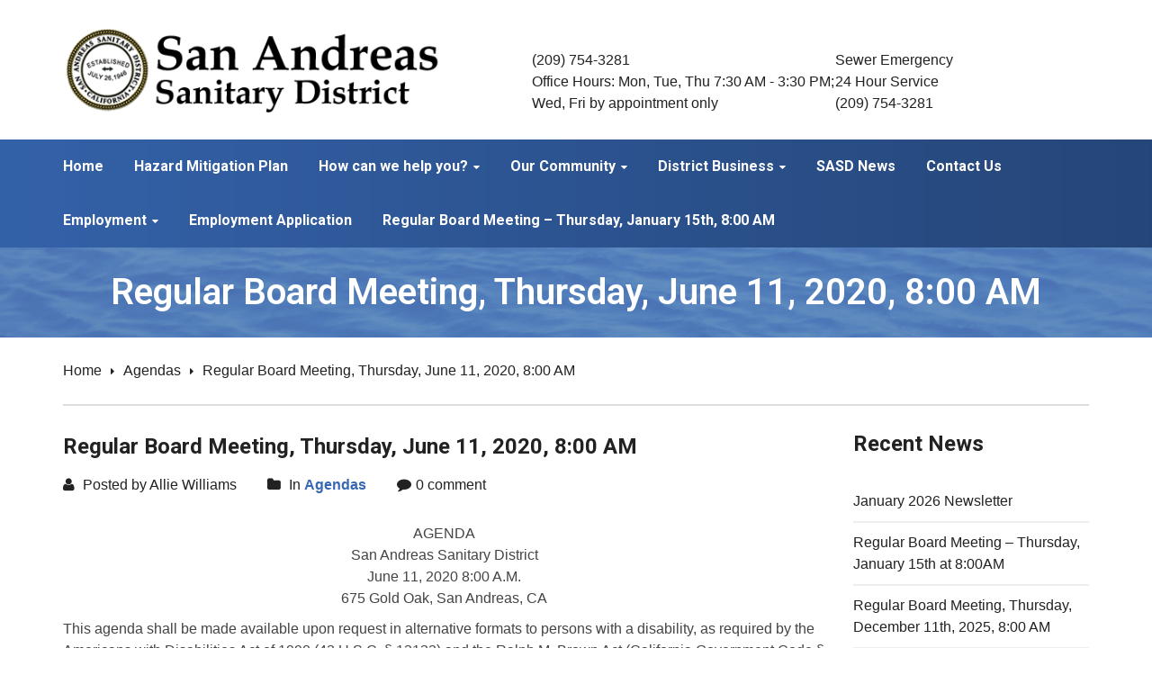

--- FILE ---
content_type: text/html; charset=UTF-8
request_url: http://sasanitary.org/sasd-agendas/regular-board-meeting-june-11-2020-800-am/
body_size: 70322
content:
<!DOCTYPE html>

<html lang="en-US">

<head>

	
	<meta charset="UTF-8">

	<meta name="viewport" content="width=device-width, initial-scale=1">

	<link rel="profile" href="http://gmpg.org/xfn/11">

	<link rel="pingback" href="http://sasanitary.org/xmlrpc.php">

	
	<title>Regular Board Meeting, Thursday, June 11, 2020, 8:00 AM &#8211; San Andreas Sanitary District</title>
<meta name='robots' content='max-image-preview:large' />
<link rel='dns-prefetch' href='//fonts.googleapis.com' />
<link rel="alternate" type="application/rss+xml" title="San Andreas Sanitary District &raquo; Feed" href="http://sasanitary.org/feed/" />
<link rel="alternate" type="application/rss+xml" title="San Andreas Sanitary District &raquo; Comments Feed" href="http://sasanitary.org/comments/feed/" />
<script type="text/javascript">
/* <![CDATA[ */
window._wpemojiSettings = {"baseUrl":"https:\/\/s.w.org\/images\/core\/emoji\/15.0.3\/72x72\/","ext":".png","svgUrl":"https:\/\/s.w.org\/images\/core\/emoji\/15.0.3\/svg\/","svgExt":".svg","source":{"concatemoji":"http:\/\/sasanitary.org\/wp-includes\/js\/wp-emoji-release.min.js?ver=1b6d58cb055d1a8a6e2006491bd7c10b"}};
/*! This file is auto-generated */
!function(i,n){var o,s,e;function c(e){try{var t={supportTests:e,timestamp:(new Date).valueOf()};sessionStorage.setItem(o,JSON.stringify(t))}catch(e){}}function p(e,t,n){e.clearRect(0,0,e.canvas.width,e.canvas.height),e.fillText(t,0,0);var t=new Uint32Array(e.getImageData(0,0,e.canvas.width,e.canvas.height).data),r=(e.clearRect(0,0,e.canvas.width,e.canvas.height),e.fillText(n,0,0),new Uint32Array(e.getImageData(0,0,e.canvas.width,e.canvas.height).data));return t.every(function(e,t){return e===r[t]})}function u(e,t,n){switch(t){case"flag":return n(e,"\ud83c\udff3\ufe0f\u200d\u26a7\ufe0f","\ud83c\udff3\ufe0f\u200b\u26a7\ufe0f")?!1:!n(e,"\ud83c\uddfa\ud83c\uddf3","\ud83c\uddfa\u200b\ud83c\uddf3")&&!n(e,"\ud83c\udff4\udb40\udc67\udb40\udc62\udb40\udc65\udb40\udc6e\udb40\udc67\udb40\udc7f","\ud83c\udff4\u200b\udb40\udc67\u200b\udb40\udc62\u200b\udb40\udc65\u200b\udb40\udc6e\u200b\udb40\udc67\u200b\udb40\udc7f");case"emoji":return!n(e,"\ud83d\udc26\u200d\u2b1b","\ud83d\udc26\u200b\u2b1b")}return!1}function f(e,t,n){var r="undefined"!=typeof WorkerGlobalScope&&self instanceof WorkerGlobalScope?new OffscreenCanvas(300,150):i.createElement("canvas"),a=r.getContext("2d",{willReadFrequently:!0}),o=(a.textBaseline="top",a.font="600 32px Arial",{});return e.forEach(function(e){o[e]=t(a,e,n)}),o}function t(e){var t=i.createElement("script");t.src=e,t.defer=!0,i.head.appendChild(t)}"undefined"!=typeof Promise&&(o="wpEmojiSettingsSupports",s=["flag","emoji"],n.supports={everything:!0,everythingExceptFlag:!0},e=new Promise(function(e){i.addEventListener("DOMContentLoaded",e,{once:!0})}),new Promise(function(t){var n=function(){try{var e=JSON.parse(sessionStorage.getItem(o));if("object"==typeof e&&"number"==typeof e.timestamp&&(new Date).valueOf()<e.timestamp+604800&&"object"==typeof e.supportTests)return e.supportTests}catch(e){}return null}();if(!n){if("undefined"!=typeof Worker&&"undefined"!=typeof OffscreenCanvas&&"undefined"!=typeof URL&&URL.createObjectURL&&"undefined"!=typeof Blob)try{var e="postMessage("+f.toString()+"("+[JSON.stringify(s),u.toString(),p.toString()].join(",")+"));",r=new Blob([e],{type:"text/javascript"}),a=new Worker(URL.createObjectURL(r),{name:"wpTestEmojiSupports"});return void(a.onmessage=function(e){c(n=e.data),a.terminate(),t(n)})}catch(e){}c(n=f(s,u,p))}t(n)}).then(function(e){for(var t in e)n.supports[t]=e[t],n.supports.everything=n.supports.everything&&n.supports[t],"flag"!==t&&(n.supports.everythingExceptFlag=n.supports.everythingExceptFlag&&n.supports[t]);n.supports.everythingExceptFlag=n.supports.everythingExceptFlag&&!n.supports.flag,n.DOMReady=!1,n.readyCallback=function(){n.DOMReady=!0}}).then(function(){return e}).then(function(){var e;n.supports.everything||(n.readyCallback(),(e=n.source||{}).concatemoji?t(e.concatemoji):e.wpemoji&&e.twemoji&&(t(e.twemoji),t(e.wpemoji)))}))}((window,document),window._wpemojiSettings);
/* ]]> */
</script>
<style id='wp-emoji-styles-inline-css' type='text/css'>

	img.wp-smiley, img.emoji {
		display: inline !important;
		border: none !important;
		box-shadow: none !important;
		height: 1em !important;
		width: 1em !important;
		margin: 0 0.07em !important;
		vertical-align: -0.1em !important;
		background: none !important;
		padding: 0 !important;
	}
</style>
<link rel='stylesheet' id='wp-block-library-css' href='http://sasanitary.org/wp-includes/css/dist/block-library/style.min.css?ver=1b6d58cb055d1a8a6e2006491bd7c10b' type='text/css' media='all' />
<style id='classic-theme-styles-inline-css' type='text/css'>
/*! This file is auto-generated */
.wp-block-button__link{color:#fff;background-color:#32373c;border-radius:9999px;box-shadow:none;text-decoration:none;padding:calc(.667em + 2px) calc(1.333em + 2px);font-size:1.125em}.wp-block-file__button{background:#32373c;color:#fff;text-decoration:none}
</style>
<style id='global-styles-inline-css' type='text/css'>
:root{--wp--preset--aspect-ratio--square: 1;--wp--preset--aspect-ratio--4-3: 4/3;--wp--preset--aspect-ratio--3-4: 3/4;--wp--preset--aspect-ratio--3-2: 3/2;--wp--preset--aspect-ratio--2-3: 2/3;--wp--preset--aspect-ratio--16-9: 16/9;--wp--preset--aspect-ratio--9-16: 9/16;--wp--preset--color--black: #000000;--wp--preset--color--cyan-bluish-gray: #abb8c3;--wp--preset--color--white: #ffffff;--wp--preset--color--pale-pink: #f78da7;--wp--preset--color--vivid-red: #cf2e2e;--wp--preset--color--luminous-vivid-orange: #ff6900;--wp--preset--color--luminous-vivid-amber: #fcb900;--wp--preset--color--light-green-cyan: #7bdcb5;--wp--preset--color--vivid-green-cyan: #00d084;--wp--preset--color--pale-cyan-blue: #8ed1fc;--wp--preset--color--vivid-cyan-blue: #0693e3;--wp--preset--color--vivid-purple: #9b51e0;--wp--preset--gradient--vivid-cyan-blue-to-vivid-purple: linear-gradient(135deg,rgba(6,147,227,1) 0%,rgb(155,81,224) 100%);--wp--preset--gradient--light-green-cyan-to-vivid-green-cyan: linear-gradient(135deg,rgb(122,220,180) 0%,rgb(0,208,130) 100%);--wp--preset--gradient--luminous-vivid-amber-to-luminous-vivid-orange: linear-gradient(135deg,rgba(252,185,0,1) 0%,rgba(255,105,0,1) 100%);--wp--preset--gradient--luminous-vivid-orange-to-vivid-red: linear-gradient(135deg,rgba(255,105,0,1) 0%,rgb(207,46,46) 100%);--wp--preset--gradient--very-light-gray-to-cyan-bluish-gray: linear-gradient(135deg,rgb(238,238,238) 0%,rgb(169,184,195) 100%);--wp--preset--gradient--cool-to-warm-spectrum: linear-gradient(135deg,rgb(74,234,220) 0%,rgb(151,120,209) 20%,rgb(207,42,186) 40%,rgb(238,44,130) 60%,rgb(251,105,98) 80%,rgb(254,248,76) 100%);--wp--preset--gradient--blush-light-purple: linear-gradient(135deg,rgb(255,206,236) 0%,rgb(152,150,240) 100%);--wp--preset--gradient--blush-bordeaux: linear-gradient(135deg,rgb(254,205,165) 0%,rgb(254,45,45) 50%,rgb(107,0,62) 100%);--wp--preset--gradient--luminous-dusk: linear-gradient(135deg,rgb(255,203,112) 0%,rgb(199,81,192) 50%,rgb(65,88,208) 100%);--wp--preset--gradient--pale-ocean: linear-gradient(135deg,rgb(255,245,203) 0%,rgb(182,227,212) 50%,rgb(51,167,181) 100%);--wp--preset--gradient--electric-grass: linear-gradient(135deg,rgb(202,248,128) 0%,rgb(113,206,126) 100%);--wp--preset--gradient--midnight: linear-gradient(135deg,rgb(2,3,129) 0%,rgb(40,116,252) 100%);--wp--preset--font-size--small: 13px;--wp--preset--font-size--medium: 20px;--wp--preset--font-size--large: 36px;--wp--preset--font-size--x-large: 42px;--wp--preset--spacing--20: 0.44rem;--wp--preset--spacing--30: 0.67rem;--wp--preset--spacing--40: 1rem;--wp--preset--spacing--50: 1.5rem;--wp--preset--spacing--60: 2.25rem;--wp--preset--spacing--70: 3.38rem;--wp--preset--spacing--80: 5.06rem;--wp--preset--shadow--natural: 6px 6px 9px rgba(0, 0, 0, 0.2);--wp--preset--shadow--deep: 12px 12px 50px rgba(0, 0, 0, 0.4);--wp--preset--shadow--sharp: 6px 6px 0px rgba(0, 0, 0, 0.2);--wp--preset--shadow--outlined: 6px 6px 0px -3px rgba(255, 255, 255, 1), 6px 6px rgba(0, 0, 0, 1);--wp--preset--shadow--crisp: 6px 6px 0px rgba(0, 0, 0, 1);}:where(.is-layout-flex){gap: 0.5em;}:where(.is-layout-grid){gap: 0.5em;}body .is-layout-flex{display: flex;}.is-layout-flex{flex-wrap: wrap;align-items: center;}.is-layout-flex > :is(*, div){margin: 0;}body .is-layout-grid{display: grid;}.is-layout-grid > :is(*, div){margin: 0;}:where(.wp-block-columns.is-layout-flex){gap: 2em;}:where(.wp-block-columns.is-layout-grid){gap: 2em;}:where(.wp-block-post-template.is-layout-flex){gap: 1.25em;}:where(.wp-block-post-template.is-layout-grid){gap: 1.25em;}.has-black-color{color: var(--wp--preset--color--black) !important;}.has-cyan-bluish-gray-color{color: var(--wp--preset--color--cyan-bluish-gray) !important;}.has-white-color{color: var(--wp--preset--color--white) !important;}.has-pale-pink-color{color: var(--wp--preset--color--pale-pink) !important;}.has-vivid-red-color{color: var(--wp--preset--color--vivid-red) !important;}.has-luminous-vivid-orange-color{color: var(--wp--preset--color--luminous-vivid-orange) !important;}.has-luminous-vivid-amber-color{color: var(--wp--preset--color--luminous-vivid-amber) !important;}.has-light-green-cyan-color{color: var(--wp--preset--color--light-green-cyan) !important;}.has-vivid-green-cyan-color{color: var(--wp--preset--color--vivid-green-cyan) !important;}.has-pale-cyan-blue-color{color: var(--wp--preset--color--pale-cyan-blue) !important;}.has-vivid-cyan-blue-color{color: var(--wp--preset--color--vivid-cyan-blue) !important;}.has-vivid-purple-color{color: var(--wp--preset--color--vivid-purple) !important;}.has-black-background-color{background-color: var(--wp--preset--color--black) !important;}.has-cyan-bluish-gray-background-color{background-color: var(--wp--preset--color--cyan-bluish-gray) !important;}.has-white-background-color{background-color: var(--wp--preset--color--white) !important;}.has-pale-pink-background-color{background-color: var(--wp--preset--color--pale-pink) !important;}.has-vivid-red-background-color{background-color: var(--wp--preset--color--vivid-red) !important;}.has-luminous-vivid-orange-background-color{background-color: var(--wp--preset--color--luminous-vivid-orange) !important;}.has-luminous-vivid-amber-background-color{background-color: var(--wp--preset--color--luminous-vivid-amber) !important;}.has-light-green-cyan-background-color{background-color: var(--wp--preset--color--light-green-cyan) !important;}.has-vivid-green-cyan-background-color{background-color: var(--wp--preset--color--vivid-green-cyan) !important;}.has-pale-cyan-blue-background-color{background-color: var(--wp--preset--color--pale-cyan-blue) !important;}.has-vivid-cyan-blue-background-color{background-color: var(--wp--preset--color--vivid-cyan-blue) !important;}.has-vivid-purple-background-color{background-color: var(--wp--preset--color--vivid-purple) !important;}.has-black-border-color{border-color: var(--wp--preset--color--black) !important;}.has-cyan-bluish-gray-border-color{border-color: var(--wp--preset--color--cyan-bluish-gray) !important;}.has-white-border-color{border-color: var(--wp--preset--color--white) !important;}.has-pale-pink-border-color{border-color: var(--wp--preset--color--pale-pink) !important;}.has-vivid-red-border-color{border-color: var(--wp--preset--color--vivid-red) !important;}.has-luminous-vivid-orange-border-color{border-color: var(--wp--preset--color--luminous-vivid-orange) !important;}.has-luminous-vivid-amber-border-color{border-color: var(--wp--preset--color--luminous-vivid-amber) !important;}.has-light-green-cyan-border-color{border-color: var(--wp--preset--color--light-green-cyan) !important;}.has-vivid-green-cyan-border-color{border-color: var(--wp--preset--color--vivid-green-cyan) !important;}.has-pale-cyan-blue-border-color{border-color: var(--wp--preset--color--pale-cyan-blue) !important;}.has-vivid-cyan-blue-border-color{border-color: var(--wp--preset--color--vivid-cyan-blue) !important;}.has-vivid-purple-border-color{border-color: var(--wp--preset--color--vivid-purple) !important;}.has-vivid-cyan-blue-to-vivid-purple-gradient-background{background: var(--wp--preset--gradient--vivid-cyan-blue-to-vivid-purple) !important;}.has-light-green-cyan-to-vivid-green-cyan-gradient-background{background: var(--wp--preset--gradient--light-green-cyan-to-vivid-green-cyan) !important;}.has-luminous-vivid-amber-to-luminous-vivid-orange-gradient-background{background: var(--wp--preset--gradient--luminous-vivid-amber-to-luminous-vivid-orange) !important;}.has-luminous-vivid-orange-to-vivid-red-gradient-background{background: var(--wp--preset--gradient--luminous-vivid-orange-to-vivid-red) !important;}.has-very-light-gray-to-cyan-bluish-gray-gradient-background{background: var(--wp--preset--gradient--very-light-gray-to-cyan-bluish-gray) !important;}.has-cool-to-warm-spectrum-gradient-background{background: var(--wp--preset--gradient--cool-to-warm-spectrum) !important;}.has-blush-light-purple-gradient-background{background: var(--wp--preset--gradient--blush-light-purple) !important;}.has-blush-bordeaux-gradient-background{background: var(--wp--preset--gradient--blush-bordeaux) !important;}.has-luminous-dusk-gradient-background{background: var(--wp--preset--gradient--luminous-dusk) !important;}.has-pale-ocean-gradient-background{background: var(--wp--preset--gradient--pale-ocean) !important;}.has-electric-grass-gradient-background{background: var(--wp--preset--gradient--electric-grass) !important;}.has-midnight-gradient-background{background: var(--wp--preset--gradient--midnight) !important;}.has-small-font-size{font-size: var(--wp--preset--font-size--small) !important;}.has-medium-font-size{font-size: var(--wp--preset--font-size--medium) !important;}.has-large-font-size{font-size: var(--wp--preset--font-size--large) !important;}.has-x-large-font-size{font-size: var(--wp--preset--font-size--x-large) !important;}
:where(.wp-block-post-template.is-layout-flex){gap: 1.25em;}:where(.wp-block-post-template.is-layout-grid){gap: 1.25em;}
:where(.wp-block-columns.is-layout-flex){gap: 2em;}:where(.wp-block-columns.is-layout-grid){gap: 2em;}
:root :where(.wp-block-pullquote){font-size: 1.5em;line-height: 1.6;}
</style>
<link rel='stylesheet' id='essential-grid-plugin-settings-css' href='http://sasanitary.org/wp-content/plugins/essential-grid/public/assets/css/settings.css?ver=2.0.9.1' type='text/css' media='all' />
<link rel='stylesheet' id='tp-open-sans-css' href='http://fonts.googleapis.com/css?family=Open+Sans%3A300%2C400%2C600%2C700%2C800&#038;ver=1b6d58cb055d1a8a6e2006491bd7c10b' type='text/css' media='all' />
<link rel='stylesheet' id='tp-raleway-css' href='http://fonts.googleapis.com/css?family=Raleway%3A100%2C200%2C300%2C400%2C500%2C600%2C700%2C800%2C900&#038;ver=1b6d58cb055d1a8a6e2006491bd7c10b' type='text/css' media='all' />
<link rel='stylesheet' id='tp-droid-serif-css' href='http://fonts.googleapis.com/css?family=Droid+Serif%3A400%2C700&#038;ver=1b6d58cb055d1a8a6e2006491bd7c10b' type='text/css' media='all' />
<link rel='stylesheet' id='wpsm_faq-font-awesome-front-css' href='http://sasanitary.org/wp-content/plugins/faq-responsive/assets/css/font-awesome/css/font-awesome.min.css?ver=1b6d58cb055d1a8a6e2006491bd7c10b' type='text/css' media='all' />
<link rel='stylesheet' id='wpsm_faq_bootstrap-front-css' href='http://sasanitary.org/wp-content/plugins/faq-responsive/assets/css/bootstrap-front.css?ver=1b6d58cb055d1a8a6e2006491bd7c10b' type='text/css' media='all' />
<link rel='stylesheet' id='projects-styles-css' href='http://sasanitary.org/wp-content/plugins/projects-by-woothemes.OUT/assets/css/woo-projects.css?ver=1.5.0' type='text/css' media='all' />
<link rel='stylesheet' id='projects-handheld-css' href='http://sasanitary.org/wp-content/plugins/projects-by-woothemes.OUT/assets/css/woo-projects-handheld.css?ver=1.5.0' type='text/css' media='all' />
<link rel='stylesheet' id='tm-finance-style-css' href='http://sasanitary.org/wp-content/themes/tm-finance/style.css?ver=1b6d58cb055d1a8a6e2006491bd7c10b' type='text/css' media='all' />
<link rel='stylesheet' id='tm-finance-main-css' href='http://sasanitary.org/wp-content/themes/tm-finance/assets/css/output/main-ltr.css?ver=1b6d58cb055d1a8a6e2006491bd7c10b' type='text/css' media='all' />
<style id='tm-finance-main-inline-css' type='text/css'>
.col-md-2 {
	display:none;	
}
.home .entry-content .vc_row-fluid { margin-top: 1.5em; }
header.site-header .container .col-md-7 { right: 0 !important;
max-width: 55% !important;}
header .col-md-3 {
    -webkit-box-flex: 35%!important;
    -webkit-flex: 35%!important;
    -ms-flex: 35%!important;
    flex: 35%!important;
    -webkit-flex-basis: 35%!important;
    -ms-flex-preferred-size: 35%!important;
    flex-basis: 35%!important;
    max-width: 35%!important;
	max-width:450px!important;
}


.site-branding img	{
	max-width:450px!important;	
}


body.home .widget_recent_entries .widgettitle {
	display:none;
}
.entry-content {
    margin-bottom:25px;
}

.tm-home-contact-big a {
	color:#fff9c7;
}

.tm-home-contact .tm-home-contact-right {
    padding-top: 10px;
}
.hentry .entry-footer .read-more {
    position: relative;
    display: inline-block;
    padding: 0;
    margin: 0;
    letter-spacing: 0;
    padding: 0 20px;
    height: 20px;
    font-weight: 700;
    line-height: 12px;
    border:none!important;
    border-radius:none!important;
    color: #3768B4;
}
.content {
    float:none!important;   
}
.big-title {
    padding: 30px 0px 30px 0px!important;
}

.creative-link a:hover span, .creative-link a:focus span {
    -webkit-transform:none!important;
    transform:none!important;
}

.fa-search:before {
    content: "\f002";
    margin-right: 5px;
    font: normal normal normal 14px/1 FontAwesome!important;
}
.search-btn {
    cursor: pointer;
    width: 145px;
    font-family: sans-serif!important;
    font-size: 14px!important;
}
.searchbar {
    
}
.hentry .entry-header .entry-title {
    font-size:24px!important;
}
.hometext {
	padding:20px;
}

.breadcrumb ul, .breadcrumb .tm_bread_crumb {
    margin-bottom: 30px!important;
}
.site-branding img	{
	max-width:100%!important;	
}
.mobile-only { display: none;}
@media screen and (max-width: 500px) {
	  .vc_row-has-fill { padding: 0!important; }
	  .mobile-only { display: block;}
}

@media screen and (min-width: 1024px) {
	header .container .col-md-7 {
    -webkit-box-flex: 55%!important;
    -webkit-flex: 5%!important;
    -ms-flex: 55%!important;
    flex: 55.33333%!important;
    -webkit-flex-basis: 55%!important;
    -ms-flex-preferred-size: 55%!important;
    flex-basis: 55%!important;
    max-width: 43%!important;
    position: absolute!important;
    top: 55px!important;
    right: 200px!important;
}
}

@media screen and (max-width: 1900px) {
	header .container .col-md-7 {
	    right: 250px!important;
}
}

@media screen and (max-width: 1750px) {
    	header .container .col-md-7 {
	    right: 200px!important;
	   max-width: 45%!important;
}
}
@media screen and (max-width: 1450px) {
		.header01 .site-header .header01-info .top-info {
		width: 29.33%!important;
	}
	.top-info .right .title, .top-info .right .text {
		font-size: .8em!important;
	}
}
@media screen and (max-width: 1400px) {
	header .container .col-md-7 {
	   right: 70px!important;
    max-width: 50%!important;
	}
}
@media screen and (max-width: 1250px) {
	.top-info:nth-child(2) {
		display: none!important;
	}
	.top-info { margin-left: 4em;}
	.header01 .site-header .header01-info .top-info { width: 35%!important;}
}
@media screen and (max-width: 1024px) {
    	header .container .col-md-7 {
	    display:none!important;
    	}
}

@media screen and (max-width: 760px) {
    	header .container .col-md-7 {
	display:none!important;
    	}
	#slide-34-layer-2, #slide-34-layer-1, .tp-caption.tp-shape.tp-shapewrapper.tp-resizeme {display: none!important;}
	ul { margin:0; padding:0;}
}
.main-navigation .sub-menu, .main-navigation .children {
    min-width: 290px!important;
}
article.post a.read-more {
    height:30px!important;
    line-height:29px!important;
}
li.menu-item-2066 a {
	color:#fffe9f!important;
}

.shighlight a  {
	color:#fff65e!important;
}
.shighlight .sub-menu a {
  color:#222222!important;
}
</style>
<link rel='stylesheet' id='tm-finance-font-awesome-css' href='http://sasanitary.org/wp-content/themes/tm-finance/assets/libs/font-awesome/css/font-awesome.min.css?ver=1b6d58cb055d1a8a6e2006491bd7c10b' type='text/css' media='all' />
<link rel='stylesheet' id='pe-icon-7-stroke-css' href='http://sasanitary.org/wp-content/themes/tm-finance/assets/libs/pe-icon-7-stroke/css/pe-icon-7-stroke.css?ver=1b6d58cb055d1a8a6e2006491bd7c10b' type='text/css' media='all' />
<link rel='stylesheet' id='magnific-popup-css' href='http://sasanitary.org/wp-content/themes/tm-finance/assets/libs/magnific-popup/magnific-popup.css?ver=1b6d58cb055d1a8a6e2006491bd7c10b' type='text/css' media='all' />
<link rel='stylesheet' id='kirki_google_fonts-css' href='//fonts.googleapis.com/css?family=Roboto:regular,italic,700,300,400,700,600&#038;subset=all' type='text/css' media='all' />
<link rel='stylesheet' id='kirki-styles-css' href='http://sasanitary.org/wp-content/themes/tm-finance/core/kirki/assets/css/kirki-styles.css' type='text/css' media='all' />
<style id='kirki-styles-inline-css' type='text/css'>
.primary_color, .amount, .popup-search-close:hover, .site-header .social-menu ul li:hover a:before, a:hover, a:hover h1, a:hover h2, a:hover h3, a:hover h4, a:hover h5, a:hover h6, .site-footer a:hover, .copyright a, .site-top a:hover, .wpb-js-composer .eg-tm-service-02-element-33, .wpb-js-composer .eg-tm-service-02-element-36, .tm-ourhistory ul li:before, .tm-ourhistory2 ul li:before, .esg-entry-content .eg-tm-services-03-element-33, .better-menu-widget .current-menu-item a, .better-menu-widget .current_page_item a, .tm-list ul li:before, .tm-list2 ul li:before, .tm-tab .vc_tta-tabs-container ul li.vc_active a, .widget_product_categories li.current-cat a, .hentry .entry-meta a, .widget_categories li.current-cat a, .single-post .comment .comment-reply-link, .page .comment .comment-reply-link, .single-post .comment-respond input[type="submit"], .page .comment-respond input[type="submit"], .countdown .number, .content404 .icon i, .tm-list-2 ul li:before{color:#3768B4;}.primary_bgcolor, .header02 .site-header .social-menu ul li, input[type="submit"], .site-content input[type="submit"], .products .product-item .add_to_cart_button:hover, .products .product-item .ajax_add_to_cart:hover, .ourteam-type3 .ourteam-info .ourteam-socials .icon:hover, .header01 .site-header .social-menu ul li:hover, .testimonials-style3 .owl-item:before, .testimonials-style4 .owl-item:before, .testimonials-style5 .owl-item:before, .testimonials-style6 .owl-item:before, .testimonials-style7 .owl-item:before, .projects-style1 .projects-item .projects-title a:hover, .ourteam-type2 .ourteam-info .ourteam-socials .icon:hover, #tm-services-01 li .esg-media-cover-wrapper .esg-entry-content .esg-content:first-child, .products .product-item .onsale, .single-product .product .cart .single_add_to_cart_button, .single-product .product .cart .single_add_to_cart_button:hover, .post-thumb .dates, .hentry .entry-footer .read-more:hover, .hentry .share a i:hover:before, .single-post .comment-respond input[type="submit"]:hover, .page .comment-respond input[type="submit"]:hover, .tm-getconnected .social-menu .menu li:hover, .woocommerce .widget_price_filter .price_slider_amount .button:hover, .woocommerce .widget_price_filter .ui-slider .ui-slider-range, .woocommerce table.shop_table thead, .woocommerce .cart_totals .wc-proceed-to-checkout .checkout-button{background-color:#3768B4;}.primary_bdcolor, input[type="submit"], .site-content input[type="submit"], .tm-tab .vc_tta-tabs-container ul.vc_tta-tabs-list li.vc_tta-tab.vc_active > a, .vc_tta.tm-accordion .vc_tta-panels .vc_tta-panel.vc_active .vc_tta-panel-heading, .vc_tta-tabs:not([class*=vc_tta-gap]):not(.vc_tta-o-no-fill).vc_tta-tabs-position-top .vc_tta-tab.vc_active>a, .woocommerce div.product .woocommerce-tabs ul.tabs li.active, .hentry .entry-footer .read-more:hover, .single-post .comment-respond input[type="submit"], .page .comment-respond input[type="submit"], .countdown .number, .woocommerce .widget_price_filter .price_slider_amount .button:hover, .woocommerce .widget_price_filter .ui-slider .ui-slider-handle, .sidebar ul li.current-menu-item{border-color:#3768B4;}body,p{font-family:Helvetica,Arial,sans-serif;font-size:16px;font-weight:300;line-height:1.5;letter-spacing:0px;}body{color:#222222;}a{color:#222222;}h1,h2,h3,h4,h5,h6{font-family:Roboto, Helvetica, Arial, sans-serif;font-weight:400;line-height:1.5;letter-spacing:-.05em;color:#222222;}h1{font-size:28px;}h2{font-size:24px;}h3{font-size:20px;}h4{font-size:16px;}h5{font-size:14px;}h6{font-size:12px;}.boxed{background-color:#999999;}.site-top{background-color:#F2F2F5;padding:16px 0px 16px 0px;margin:0px 0px 0px 0px;font-family:Roboto, Helvetica, Arial, sans-serif;font-size:14px;font-weight:400;line-height:1.5;letter-spacing:0em;color:#666666;}.site-top a{color:#666666;}.site-header{background-color:rgba(255,255,255,1);padding:30px 0px 30px;margin:0px 0px 0px 0px;}.main-navigation{margin:0px 0px 0px 0px;font-family:Roboto, Helvetica, Arial, sans-serif;font-size:16px;font-weight:700;line-height:1.5;letter-spacing:0em;}.main-navigation .menu > ul > li > a, .main-navigation .menu > li > a, .main-navigation .search-btn, .mobile-icon{color:#ffffff;}.main-navigation .menu > li.current-menu-item > a,.main-navigation .menu > ul > li > a:hover, .main-navigation .menu > li > a:hover, .main-navigation .search-btn:hover, .mobile-icon:hover{color:#ffffff;}.main-navigation .menu > ul > li, .main-navigation .menu > li{padding:22px 0px 22px 0px;margin:0px 30px 0px 0px;}.site-footer{background-color:#222222;padding:60px 0px 60px 0px;color:#858585;}.site-footer, .site-footer p{font-family:Roboto, Helvetica, Arial, sans-serif;font-size:16px;font-weight:400;line-height:1.5;letter-spacing:0em;}.site-footer a{color:#CCCCCC;}.site-footer a:hover{color:#858585;}.copyright{background-color:#222222;padding:30px 0px 30px 0px;color:#858585;}.copyright a{color:#CCCCCC;}.copyright a:hover{color:#858585;}.big-title .entry-title{font-family:Roboto, Helvetica, Arial, sans-serif;font-size:40px;font-weight:600;line-height:1;letter-spacing:0em;color:#ffffff;}.big-title{padding:30px 0px 30px 0px;background-color:#ffffff;background-image:url("http://sasanitary.org/wp-content/uploads/2016/05/title-bg.jpg");}.big-title:after{background-color:rgba(106,130,163,0.46);}
</style>
<script type="text/javascript" src="http://sasanitary.org/wp-includes/js/jquery/jquery.min.js?ver=3.7.1" id="jquery-core-js"></script>
<script type="text/javascript" src="http://sasanitary.org/wp-includes/js/jquery/jquery-migrate.min.js?ver=3.4.1" id="jquery-migrate-js"></script>
<script type="text/javascript" src="http://sasanitary.org/wp-content/plugins/essential-grid/public/assets/js/lightbox.js?ver=2.0.9.1" id="themepunchboxext-js"></script>
<script type="text/javascript" src="http://sasanitary.org/wp-content/plugins/essential-grid/public/assets/js/jquery.themepunch.tools.min.js?ver=2.0.9.1" id="tp-tools-js"></script>
<script type="text/javascript" src="http://sasanitary.org/wp-content/plugins/essential-grid/public/assets/js/jquery.themepunch.essential.min.js?ver=2.0.9.1" id="essential-grid-essential-grid-script-js"></script>
<link rel="https://api.w.org/" href="http://sasanitary.org/wp-json/" /><link rel="alternate" title="JSON" type="application/json" href="http://sasanitary.org/wp-json/wp/v2/posts/3011" /><link rel="EditURI" type="application/rsd+xml" title="RSD" href="http://sasanitary.org/xmlrpc.php?rsd" />

<link rel="canonical" href="http://sasanitary.org/sasd-agendas/regular-board-meeting-june-11-2020-800-am/" />
<link rel='shortlink' href='http://sasanitary.org/?p=3011' />
<link rel="alternate" title="oEmbed (JSON)" type="application/json+oembed" href="http://sasanitary.org/wp-json/oembed/1.0/embed?url=http%3A%2F%2Fsasanitary.org%2Fsasd-agendas%2Fregular-board-meeting-june-11-2020-800-am%2F" />
<link rel="alternate" title="oEmbed (XML)" type="text/xml+oembed" href="http://sasanitary.org/wp-json/oembed/1.0/embed?url=http%3A%2F%2Fsasanitary.org%2Fsasd-agendas%2Fregular-board-meeting-june-11-2020-800-am%2F&#038;format=xml" />
		<script>
			var jabvfcr = {
				selector: "DIV.col-md-6.align-left.copyright-left",
				manipulation: "html",
				html: '© 2024 San Andreas Sanitation District. All Rights Reserved. '
			};
		</script>
		<meta name="generator" content="Powered by Visual Composer - drag and drop page builder for WordPress."/>
<!--[if lte IE 9]><link rel="stylesheet" type="text/css" href="http://sasanitary.org/wp-content/plugins/js_composer/assets/css/vc_lte_ie9.min.css" media="screen"><![endif]--><!--[if IE  8]><link rel="stylesheet" type="text/css" href="http://sasanitary.org/wp-content/plugins/js_composer/assets/css/vc-ie8.min.css" media="screen"><![endif]-->			<style>
				body.wp-customizer-unloading {
					opacity: 1;
					cursor: progress !important;
					-webkit-transition: none;
					transition: none;
				}

				body.wp-customizer-unloading * {
					pointer-events: none !important;
				}

				.kirki-customizer-loading-wrapper {
					width: 100%;
					height: 100%;
					position: fixed;
					top: 0;
					left: 0;
					background: rgba(255, 255, 255, 0.83);
					z-index: 999999;
					display: none;
					opacity: 0;
					-webkit-transition: opacity 0.5s;
					transition: opacity 0.5s;
					background-image: url("http://sasanitary.org/wp-content/themes/tm-finance/core/kirki//assets/images/kirki-logo.svg");
					background-repeat: no-repeat;
					background-position: center center;
				}

				body.wp-customizer-unloading .kirki-customizer-loading-wrapper {
					display: block;
					opacity: 1;
				}

				.kirki-customizer-loading {
					position: absolute;
					top: 50%;
					left: 50%;
					margin: -35px 0 0 -35px;
					color: transparent;
					font-size: 10px;
					border-top: 0.5em solid rgba(0, 0, 0, 0.2);
					border-right: 0.5em solid rgba(0, 0, 0, 0.2);
					border-bottom: 0.5em solid #333;
					border-left: 0.5em solid rgba(0, 0, 0, 0.2);
					-webkit-animation: fusion-rotate 0.8s infinite linear;
					animation: fusion-rotate 0.8s infinite linear;
				}

				.kirki-customizer-loading .kirki-customizer-loading-text {
					position: absolute;
				}

				.no-cssanimations .kirki-customizer-loading {
					padding-left: 5px;
					padding-top: 15px;
					color: #000;
				}

				.kirki-customizer-loading,
				.kirki-customizer-loading:after {
					width: 70px;
					height: 70px;
					border-radius: 50%;
					/* Fix to make border-radius work for transparent colors */
					background-clip: padding-box;
				}

				@-webkit-keyframes fusion-rotate {
					0% {
						-webkit-transform: rotate(0deg);
						transform: rotate(0deg);
					}
					100% {
						-webkit-transform: rotate(360deg);
						transform: rotate(360deg);
					}
				}

				@keyframes fusion-rotate {
					0% {
						-webkit-transform: rotate(0deg);
						transform: rotate(0deg);
					}
					100% {
						-webkit-transform: rotate(360deg);
						transform: rotate(360deg);
					}
				}
			</style>
			<noscript><style type="text/css"> .wpb_animate_when_almost_visible { opacity: 1; }</style></noscript>
</head>



<body class="post-template-default single single-post postid-3011 single-format-standard group-blog header01  core_132 wpb-js-composer js-comp-ver-4.12 vc_responsive">


<div class="snap-drawers">

	<div class="snap-drawer snap-drawer-left">

		<div class="mobile-menu"><ul id="mobile-menu" class="menu"><li id="menu-item-33" class="menu-item menu-item-type-custom menu-item-object-custom menu-item-home menu-item-33"><a href="http://sasanitary.org/">Home</a></li>
<li id="menu-item-3777" class="menu-item menu-item-type-custom menu-item-object-custom menu-item-3777"><a href="https://sasanitary.org/local-hazard-mitigation-plan/">Hazard Mitigation Plan</a></li>
<li id="menu-item-47" class="menu-item menu-item-type-post_type menu-item-object-page menu-item-has-children menu-item-47"><a href="http://sasanitary.org/customer-service/">How can we help you?</a>
<ul class="sub-menu">
	<li id="menu-item-1795" class="menu-item menu-item-type-post_type menu-item-object-page menu-item-1795"><a href="http://sasanitary.org/customer-service/">How can we help?</a></li>
	<li id="menu-item-49" class="menu-item menu-item-type-post_type menu-item-object-page menu-item-has-children menu-item-49"><a href="http://sasanitary.org/customer-service/billing-info/">Billing and Payments</a>
	<ul class="sub-menu">
		<li id="menu-item-3778" class="menu-item menu-item-type-custom menu-item-object-custom menu-item-3778"><a href="https://sasanitary.org/customer-service/billing-info/">Billing Information</a></li>
		<li id="menu-item-2733" class="menu-item menu-item-type-custom menu-item-object-custom menu-item-2733"><a target="_blank" rel="noopener" href="http://sasanitary.org/wp-content/uploads/2023/04/Setting-up-Bill-Pay-with-Your-Bank-1.pdf">Auto Bill Pay through your bank</a></li>
	</ul>
</li>
	<li id="menu-item-2852" class="menu-item menu-item-type-custom menu-item-object-custom menu-item-2852"><a target="_blank" rel="noopener" href="http://sasanitary.org/wp-content/uploads/2019/07/SASD-PERMIT-APPLICATION-Online_Final_170331.pdf">SASD Service Application</a></li>
	<li id="menu-item-3733" class="menu-item menu-item-type-custom menu-item-object-custom menu-item-3733"><a href="http://sasanitary.org/wp-content/uploads/2025/10/doc053958.pdf">Schedule of Fees and Charges</a></li>
	<li id="menu-item-2853" class="menu-item menu-item-type-custom menu-item-object-custom menu-item-2853"><a target="_blank" rel="noopener" href="http://sasanitary.org/wp-content/uploads/2019/07/Residential_Service_Connection_Flowchart_-_Ordinance_8.pdf">Service Connection Flowchart</a></li>
</ul>
</li>
<li id="menu-item-34" class="menu-item menu-item-type-post_type menu-item-object-page menu-item-has-children menu-item-34"><a href="http://sasanitary.org/our-community/">Our Community</a>
<ul class="sub-menu">
	<li id="menu-item-3754" class="menu-item menu-item-type-custom menu-item-object-custom menu-item-3754"><a href="http://sasanitary.org/wp-content/uploads/2025/02/Notice-to-Website-1.pdf">Public Notification &#8211; Sewer Spill 02/24/2025</a></li>
	<li id="menu-item-36" class="menu-item menu-item-type-post_type menu-item-object-page menu-item-36"><a href="http://sasanitary.org/our-community/sasd-areas-served/">Areas Served</a></li>
	<li id="menu-item-3802" class="menu-item menu-item-type-custom menu-item-object-custom menu-item-has-children menu-item-3802"><a href="http://sasanitary.org/wp-content/uploads/2020/10/WWTP-Handout-V3-reduced.pdf">Construction Projects</a>
	<ul class="sub-menu">
		<li id="menu-item-3049" class="menu-item menu-item-type-custom menu-item-object-custom menu-item-has-children menu-item-3049"><a target="_blank" rel="noopener" href="http://sasanitary.org/wp-content/uploads/2020/10/WWTP-Handout-V3-reduced.pdf">2020 WWTP Upgrade Flyer</a>
		<ul class="sub-menu">
			<li id="menu-item-3162" class="menu-item menu-item-type-taxonomy menu-item-object-category menu-item-3162"><a href="http://sasanitary.org/category/community-notifications/">2020 WWTP Upgrade Project</a></li>
			<li id="menu-item-2756" class="menu-item menu-item-type-custom menu-item-object-custom menu-item-2756"><a target="_blank" rel="noopener" href="http://sasanitary.org/wp-content/uploads/2019/05/Press-Relase_May-1-2019.pdf">New Construction Begins at WWTP</a></li>
			<li id="menu-item-3194" class="menu-item menu-item-type-post_type menu-item-object-page menu-item-3194"><a href="http://sasanitary.org/collection-systems-project/">Collection System Project</a></li>
			<li id="menu-item-2953" class="menu-item menu-item-type-custom menu-item-object-custom menu-item-2953"><a target="_blank" rel="noopener" href="http://sasanitary.org/wastewater-plant-upgrade-project/">Aerobic Digester Construction</a></li>
		</ul>
</li>
	</ul>
</li>
	<li id="menu-item-1722" class="menu-item menu-item-type-post_type menu-item-object-page menu-item-1722"><a href="http://sasanitary.org/our-community/virtual-plant-tour/">Treatment Plant Virtual Tour</a></li>
	<li id="menu-item-3316" class="menu-item menu-item-type-custom menu-item-object-custom menu-item-3316"><a target="_blank" rel="noopener" href="http://sasanitary.org/wp-content/uploads/2018/09/SASD_Toilet_Flyer_Online.jpg">Portable Toilet Do&#8217;s and Don&#8217;ts</a></li>
	<li id="menu-item-2914" class="menu-item menu-item-type-custom menu-item-object-custom menu-item-2914"><a target="_blank" rel="noopener" href="http://sasanitary.org/wp-content/uploads/2025/04/10.08.19-Joint-Press-Release_PGE-PSPS-Event.pdf">Joint Press Release PG&#038;E PSPS</a></li>
	<li id="menu-item-2805" class="menu-item menu-item-type-custom menu-item-object-custom menu-item-has-children menu-item-2805"><a target="_blank" rel="noopener" href="http://sasanitary.org/wp-content/uploads/2019/07/Smoke-Testing-Safety-Information.pdf">Sewer Smoke Testing Information</a>
	<ul class="sub-menu">
		<li id="menu-item-3368" class="menu-item menu-item-type-custom menu-item-object-custom menu-item-3368"><a target="_blank" rel="noopener" href="http://sasanitary.org/wp-content/uploads/2019/07/Smoke-Testing-Safety-Information.pdf">Safety Data Sheet</a></li>
	</ul>
</li>
</ul>
</li>
<li id="menu-item-1910" class="menu-item menu-item-type-custom menu-item-object-custom menu-item-has-children menu-item-1910"><a href="#">District Business</a>
<ul class="sub-menu">
	<li id="menu-item-41" class="menu-item menu-item-type-post_type menu-item-object-page menu-item-41"><a href="http://sasanitary.org/district-business/board-of-directors/">Board of Directors</a></li>
	<li id="menu-item-1702" class="menu-item menu-item-type-taxonomy menu-item-object-category current-post-ancestor current-menu-parent current-post-parent menu-item-1702"><a href="http://sasanitary.org/category/sasd-agendas/">Agendas</a></li>
	<li id="menu-item-3857" class="menu-item menu-item-type-custom menu-item-object-custom menu-item-3857"><a href="http://sasanitary.org/wp-content/uploads/2025/09/SASD-Treatment-Master-Plan_Expanded-Capacity-Support_RFQ_September-2025.pdf">Request for Qualifications</a></li>
	<li id="menu-item-1833" class="menu-item menu-item-type-post_type menu-item-object-page menu-item-1833"><a href="http://sasanitary.org/district-business/meet-the-staff/">Meet the Staff</a></li>
	<li id="menu-item-2814" class="menu-item menu-item-type-custom menu-item-object-custom menu-item-2814"><a target="_blank" rel="noopener" href="http://sasanitary.org/wp-content/uploads/2024/07/R5-2024-0025_npdes_compressed.pdf">NPDES Discharge Permit</a></li>
	<li id="menu-item-3318" class="menu-item menu-item-type-custom menu-item-object-custom menu-item-home menu-item-has-children menu-item-3318"><a href="http://sasanitary.org">Sewer Ordinance</a>
	<ul class="sub-menu">
		<li id="menu-item-3333" class="menu-item menu-item-type-custom menu-item-object-custom menu-item-3333"><a target="_blank" rel="noopener" href="http://sasanitary.org/wp-content/uploads/2023/01/Ordinance-8-As-Amended_With-Amendment-4_12-8-22_Final.pdf">Ordinance 8</a></li>
		<li id="menu-item-3312" class="menu-item menu-item-type-custom menu-item-object-custom menu-item-3312"><a target="_blank" rel="noopener" href="http://sasanitary.org/wp-content/uploads/2022/12/Ordinance-8-Amendment-No-4_Dec-8-2022_Board-Approved.pdf">Ordinance 8 Amendment 4</a></li>
		<li id="menu-item-3313" class="menu-item menu-item-type-custom menu-item-object-custom menu-item-3313"><a target="_blank" rel="noopener" href="http://sasanitary.org/wp-content/uploads/2020/02/RV-info.pdf">RV Information</a></li>
		<li id="menu-item-3315" class="menu-item menu-item-type-custom menu-item-object-custom menu-item-3315"><a target="_blank" rel="noopener" href="http://sasanitary.org/wp-content/uploads/2017/05/SASD_STD-FIGURES-20170131.pdf">Standard Pipeline Figures</a></li>
	</ul>
</li>
	<li id="menu-item-43" class="menu-item menu-item-type-post_type menu-item-object-page menu-item-has-children menu-item-43"><a href="http://sasanitary.org/district-business/reports-studies/">Reports &#038; Studies</a>
	<ul class="sub-menu">
		<li id="menu-item-3716" class="menu-item menu-item-type-custom menu-item-object-custom menu-item-3716"><a href="http://sasanitary.org/wp-content/uploads/2024/10/SASD-CS-Master-Plan_SSMP-Support_Application-Support_RFP_October-2024.pdf">Requests for Proposals</a></li>
		<li id="menu-item-3746" class="menu-item menu-item-type-custom menu-item-object-custom menu-item-3746"><a href="http://sasanitary.org/wp-content/uploads/2025/01/San-Andreas-SD-2024-Sewer-Rate-Study-Public-Hearing-Jan-16-2025.pptx">2024 Sewer Rate Study</a></li>
	</ul>
</li>
	<li id="menu-item-2144" class="menu-item menu-item-type-post_type menu-item-object-post menu-item-2144"><a href="http://sasanitary.org/community-notifications/catalog-of-enterprise-systems/">Catalog of Enterprise Systems</a></li>
	<li id="menu-item-3803" class="menu-item menu-item-type-custom menu-item-object-custom menu-item-home menu-item-has-children menu-item-3803"><a href="https://sasanitary.org/">Rates and Fee Information</a>
	<ul class="sub-menu">
		<li id="menu-item-2998" class="menu-item menu-item-type-custom menu-item-object-custom menu-item-2998"><a target="_blank" rel="noopener" href="http://sasanitary.org/wp-content/uploads/2025/07/Board-Order-2025-01_Attachment-ADB.pdf">Monthly Sewer Charges, July 2025</a></li>
		<li id="menu-item-3729" class="menu-item menu-item-type-custom menu-item-object-custom menu-item-3729"><a href="http://sasanitary.org/wp-content/uploads/2024/12/2024-SASD-218-Sewer-Public-Hearing-Notice_11-4-2024_Final.pdf">Prop 218 Proposed Rate Change</a></li>
		<li id="menu-item-3732" class="menu-item menu-item-type-custom menu-item-object-custom menu-item-3732"><a href="http://sasanitary.org/wp-content/uploads/2024/12/2024-19-RESOLUTION_Capacity-Charge-Adjustment_final.pdf">Resolution 2024-19 Capacity Charge Adjustment</a></li>
	</ul>
</li>
</ul>
</li>
<li id="menu-item-2899" class="menu-item menu-item-type-custom menu-item-object-custom menu-item-2899"><a href="http://sasanitary.org/category/news/">SASD News</a></li>
<li id="menu-item-48" class="menu-item menu-item-type-post_type menu-item-object-page menu-item-48"><a href="http://sasanitary.org/customer-service/contact/">Contact Us</a></li>
<li id="menu-item-3399" class="menu-item menu-item-type-custom menu-item-object-custom menu-item-has-children menu-item-3399"><a>Employment</a>
<ul class="sub-menu">
	<li id="menu-item-2907" class="menu-item menu-item-type-custom menu-item-object-custom menu-item-2907"><a target="_blank" rel="noopener" href="http://sasanitary.org/wp-content/uploads/2025/12/Pay-Scale-25_26-Public.pdf">SASD Employee Pay Scale 25-26</a></li>
	<li id="menu-item-2908" class="menu-item menu-item-type-custom menu-item-object-custom menu-item-2908"><a target="_blank" rel="noopener" href="http://sasanitary.org/wp-content/uploads/2023/06/Org-Chart_FY-2023_24_hl.pdf">Employment Organizational Chart 23/24</a></li>
</ul>
</li>
<li id="menu-item-2717" class="menu-item menu-item-type-custom menu-item-object-custom menu-item-2717"><a target="_blank" rel="noopener" href="http://sasanitary.org/wp-content/uploads/2023/07/SASD_-Application_Rv-5-30-2023.pdf">Employment Application</a></li>
<li id="menu-item-3689" class="menu-item menu-item-type-custom menu-item-object-custom menu-item-3689"><a href="https://sasanitary.org/sasd-agendas/regular-board-meeting-thursday-january-15th-at-800am/">Regular Board Meeting &#8211; Thursday, January 15th, 8:00 AM</a></li>
</ul></div>
	</div>

	<div class="snap-drawer snap-drawer-right"></div>

</div>

<div id="page" class="hfeed site">

	<header class="site-header">
	<div class="container">
		<div class="row row-xs-center">
			<div class="col-md-3 col-sm-8 col-xs-8 site-branding">
									<a href="http://sasanitary.org/" rel="home">
						<img
							src="http://sasanitary.org/wp-content/uploads/2016/05/san-andreas-sanitary-dist-logo-2.png" 							alt="San Andreas Sanitary District"/>
					</a>
							</div>
							<div class="col-sm-4 col-xs-4 hidden-md-up end align-right mobile-icon">
					<i id="open-left" class="fa fa-navicon"></i>
				</div>
						<div class="col-md-7 hidden-sm-down">
				<aside id="block-8" class="widget header01-info widget_block">
<div class="wp-block-columns is-layout-flex wp-container-core-columns-is-layout-1 wp-block-columns-is-layout-flex">
<div class="wp-block-column is-layout-flow wp-block-column-is-layout-flow"></div>



<div class="wp-block-column is-layout-flow wp-block-column-is-layout-flow"></div>
</div>
</aside><aside id="block-9" class="widget header01-info widget_block">
<div class="wp-block-columns is-layout-flex wp-container-core-columns-is-layout-2 wp-block-columns-is-layout-flex">
<div class="wp-block-column is-layout-flow wp-block-column-is-layout-flow">
<p>(209) 754-3281<br>Office Hours: Mon, Tue, Thu 7:30 AM - 3:30 PM; Wed, Fri by appointment only</p>
</div>



<div class="wp-block-column is-layout-flow wp-block-column-is-layout-flow">
<p>Sewer Emergency<br>24 Hour Service<br>(209) 754-3281</p>
</div>
</div>
</aside>			</div>
			<div class="col-md-2 hidden-sm-down">
							</div>
		</div>
	</div>
</header><!-- .site-header -->
<nav id="site-navigation"
     class="primary_bgcolor main-navigation creative-link hidden-sm-down bg-gradient">
	<div class="container">
		<div class="row middle row-xs-center nav-content">
													<div class="col-md-12">
				<div class="primary-menu"><ul id="primary-menu" class="menu"><li class="menu-item menu-item-type-custom menu-item-object-custom menu-item-home menu-item-33"><a href="http://sasanitary.org/"><span data-hover="Home">Home</span></a></li>
<li class="menu-item menu-item-type-custom menu-item-object-custom menu-item-3777"><a href="https://sasanitary.org/local-hazard-mitigation-plan/"><span data-hover="Hazard Mitigation Plan">Hazard Mitigation Plan</span></a></li>
<li class="menu-item menu-item-type-post_type menu-item-object-page menu-item-has-children menu-item-47"><a href="http://sasanitary.org/customer-service/"><span data-hover="How can we help you?">How can we help you?</span></a>
<ul class="sub-menu">
	<li class="menu-item menu-item-type-post_type menu-item-object-page menu-item-1795"><a href="http://sasanitary.org/customer-service/"><span data-hover="How can we help?">How can we help?</span></a></li>
	<li class="menu-item menu-item-type-post_type menu-item-object-page menu-item-has-children menu-item-49"><a href="http://sasanitary.org/customer-service/billing-info/"><span data-hover="Billing and Payments">Billing and Payments</span></a>
	<ul class="sub-menu">
		<li class="menu-item menu-item-type-custom menu-item-object-custom menu-item-3778"><a href="https://sasanitary.org/customer-service/billing-info/"><span data-hover="Billing Information">Billing Information</span></a></li>
		<li class="menu-item menu-item-type-custom menu-item-object-custom menu-item-2733"><a target="_blank" href="http://sasanitary.org/wp-content/uploads/2023/04/Setting-up-Bill-Pay-with-Your-Bank-1.pdf"><span data-hover="Auto Bill Pay through your bank">Auto Bill Pay through your bank</span></a></li>
	</ul>
</li>
	<li class="menu-item menu-item-type-custom menu-item-object-custom menu-item-2852"><a target="_blank" href="http://sasanitary.org/wp-content/uploads/2019/07/SASD-PERMIT-APPLICATION-Online_Final_170331.pdf"><span data-hover="SASD Service Application">SASD Service Application</span></a></li>
	<li class="menu-item menu-item-type-custom menu-item-object-custom menu-item-3733"><a href="http://sasanitary.org/wp-content/uploads/2025/10/doc053958.pdf"><span data-hover="Schedule of Fees and Charges">Schedule of Fees and Charges</span></a></li>
	<li class="menu-item menu-item-type-custom menu-item-object-custom menu-item-2853"><a target="_blank" href="http://sasanitary.org/wp-content/uploads/2019/07/Residential_Service_Connection_Flowchart_-_Ordinance_8.pdf"><span data-hover="Service Connection Flowchart">Service Connection Flowchart</span></a></li>
</ul>
</li>
<li class="menu-item menu-item-type-post_type menu-item-object-page menu-item-has-children menu-item-34"><a href="http://sasanitary.org/our-community/"><span data-hover="Our Community">Our Community</span></a>
<ul class="sub-menu">
	<li class="menu-item menu-item-type-custom menu-item-object-custom menu-item-3754"><a href="http://sasanitary.org/wp-content/uploads/2025/02/Notice-to-Website-1.pdf"><span data-hover="Public Notification &#8211; Sewer Spill 02/24/2025">Public Notification &#8211; Sewer Spill 02/24/2025</span></a></li>
	<li class="menu-item menu-item-type-post_type menu-item-object-page menu-item-36"><a href="http://sasanitary.org/our-community/sasd-areas-served/"><span data-hover="Areas Served">Areas Served</span></a></li>
	<li class="menu-item menu-item-type-custom menu-item-object-custom menu-item-has-children menu-item-3802"><a href="http://sasanitary.org/wp-content/uploads/2020/10/WWTP-Handout-V3-reduced.pdf"><span data-hover="Construction Projects">Construction Projects</span></a>
	<ul class="sub-menu">
		<li class="menu-item menu-item-type-custom menu-item-object-custom menu-item-has-children menu-item-3049"><a target="_blank" href="http://sasanitary.org/wp-content/uploads/2020/10/WWTP-Handout-V3-reduced.pdf"><span data-hover="2020 WWTP Upgrade Flyer">2020 WWTP Upgrade Flyer</span></a>
		<ul class="sub-menu">
			<li class="menu-item menu-item-type-taxonomy menu-item-object-category menu-item-3162"><a href="http://sasanitary.org/category/community-notifications/"><span data-hover="2020 WWTP Upgrade Project">2020 WWTP Upgrade Project</span></a></li>
			<li class="menu-item menu-item-type-custom menu-item-object-custom menu-item-2756"><a target="_blank" href="http://sasanitary.org/wp-content/uploads/2019/05/Press-Relase_May-1-2019.pdf"><span data-hover="New Construction Begins at WWTP">New Construction Begins at WWTP</span></a></li>
			<li class="menu-item menu-item-type-post_type menu-item-object-page menu-item-3194"><a href="http://sasanitary.org/collection-systems-project/"><span data-hover="Collection System Project">Collection System Project</span></a></li>
			<li class="menu-item menu-item-type-custom menu-item-object-custom menu-item-2953"><a target="_blank" href="http://sasanitary.org/wastewater-plant-upgrade-project/"><span data-hover="Aerobic Digester Construction">Aerobic Digester Construction</span></a></li>
		</ul>
</li>
	</ul>
</li>
	<li class="menu-item menu-item-type-post_type menu-item-object-page menu-item-1722"><a href="http://sasanitary.org/our-community/virtual-plant-tour/"><span data-hover="Treatment Plant Virtual Tour">Treatment Plant Virtual Tour</span></a></li>
	<li class="menu-item menu-item-type-custom menu-item-object-custom menu-item-3316"><a target="_blank" href="http://sasanitary.org/wp-content/uploads/2018/09/SASD_Toilet_Flyer_Online.jpg"><span data-hover="Portable Toilet Do&#8217;s and Don&#8217;ts">Portable Toilet Do&#8217;s and Don&#8217;ts</span></a></li>
	<li class="menu-item menu-item-type-custom menu-item-object-custom menu-item-2914"><a target="_blank" href="http://sasanitary.org/wp-content/uploads/2025/04/10.08.19-Joint-Press-Release_PGE-PSPS-Event.pdf"><span data-hover="Joint Press Release PG&#038;E PSPS">Joint Press Release PG&#038;E PSPS</span></a></li>
	<li class="menu-item menu-item-type-custom menu-item-object-custom menu-item-has-children menu-item-2805"><a target="_blank" href="http://sasanitary.org/wp-content/uploads/2019/07/Smoke-Testing-Safety-Information.pdf"><span data-hover="Sewer Smoke Testing Information">Sewer Smoke Testing Information</span></a>
	<ul class="sub-menu">
		<li class="menu-item menu-item-type-custom menu-item-object-custom menu-item-3368"><a target="_blank" href="http://sasanitary.org/wp-content/uploads/2019/07/Smoke-Testing-Safety-Information.pdf"><span data-hover="Safety Data Sheet">Safety Data Sheet</span></a></li>
	</ul>
</li>
</ul>
</li>
<li class="menu-item menu-item-type-custom menu-item-object-custom menu-item-has-children menu-item-1910"><a href="#"><span data-hover="District Business">District Business</span></a>
<ul class="sub-menu">
	<li class="menu-item menu-item-type-post_type menu-item-object-page menu-item-41"><a href="http://sasanitary.org/district-business/board-of-directors/"><span data-hover="Board of Directors">Board of Directors</span></a></li>
	<li class="menu-item menu-item-type-taxonomy menu-item-object-category current-post-ancestor current-menu-parent current-post-parent menu-item-1702"><a href="http://sasanitary.org/category/sasd-agendas/"><span data-hover="Agendas">Agendas</span></a></li>
	<li class="menu-item menu-item-type-custom menu-item-object-custom menu-item-3857"><a href="http://sasanitary.org/wp-content/uploads/2025/09/SASD-Treatment-Master-Plan_Expanded-Capacity-Support_RFQ_September-2025.pdf"><span data-hover="Request for Qualifications">Request for Qualifications</span></a></li>
	<li class="menu-item menu-item-type-post_type menu-item-object-page menu-item-1833"><a href="http://sasanitary.org/district-business/meet-the-staff/"><span data-hover="Meet the Staff">Meet the Staff</span></a></li>
	<li class="menu-item menu-item-type-custom menu-item-object-custom menu-item-2814"><a target="_blank" href="http://sasanitary.org/wp-content/uploads/2024/07/R5-2024-0025_npdes_compressed.pdf"><span data-hover="NPDES Discharge Permit">NPDES Discharge Permit</span></a></li>
	<li class="menu-item menu-item-type-custom menu-item-object-custom menu-item-home menu-item-has-children menu-item-3318"><a href="http://sasanitary.org"><span data-hover="Sewer Ordinance">Sewer Ordinance</span></a>
	<ul class="sub-menu">
		<li class="menu-item menu-item-type-custom menu-item-object-custom menu-item-3333"><a target="_blank" href="http://sasanitary.org/wp-content/uploads/2023/01/Ordinance-8-As-Amended_With-Amendment-4_12-8-22_Final.pdf"><span data-hover="Ordinance 8">Ordinance 8</span></a></li>
		<li class="menu-item menu-item-type-custom menu-item-object-custom menu-item-3312"><a target="_blank" href="http://sasanitary.org/wp-content/uploads/2022/12/Ordinance-8-Amendment-No-4_Dec-8-2022_Board-Approved.pdf"><span data-hover="Ordinance 8 Amendment 4">Ordinance 8 Amendment 4</span></a></li>
		<li class="menu-item menu-item-type-custom menu-item-object-custom menu-item-3313"><a target="_blank" href="http://sasanitary.org/wp-content/uploads/2020/02/RV-info.pdf"><span data-hover="RV Information">RV Information</span></a></li>
		<li class="menu-item menu-item-type-custom menu-item-object-custom menu-item-3315"><a target="_blank" href="http://sasanitary.org/wp-content/uploads/2017/05/SASD_STD-FIGURES-20170131.pdf"><span data-hover="Standard Pipeline Figures">Standard Pipeline Figures</span></a></li>
	</ul>
</li>
	<li class="menu-item menu-item-type-post_type menu-item-object-page menu-item-has-children menu-item-43"><a href="http://sasanitary.org/district-business/reports-studies/"><span data-hover="Reports &#038; Studies">Reports &#038; Studies</span></a>
	<ul class="sub-menu">
		<li class="menu-item menu-item-type-custom menu-item-object-custom menu-item-3716"><a href="http://sasanitary.org/wp-content/uploads/2024/10/SASD-CS-Master-Plan_SSMP-Support_Application-Support_RFP_October-2024.pdf"><span data-hover="Requests for Proposals">Requests for Proposals</span></a></li>
		<li class="menu-item menu-item-type-custom menu-item-object-custom menu-item-3746"><a href="http://sasanitary.org/wp-content/uploads/2025/01/San-Andreas-SD-2024-Sewer-Rate-Study-Public-Hearing-Jan-16-2025.pptx"><span data-hover="2024 Sewer Rate Study">2024 Sewer Rate Study</span></a></li>
	</ul>
</li>
	<li class="menu-item menu-item-type-post_type menu-item-object-post menu-item-2144"><a href="http://sasanitary.org/community-notifications/catalog-of-enterprise-systems/"><span data-hover="Catalog of Enterprise Systems">Catalog of Enterprise Systems</span></a></li>
	<li class="menu-item menu-item-type-custom menu-item-object-custom menu-item-home menu-item-has-children menu-item-3803"><a href="https://sasanitary.org/"><span data-hover="Rates and Fee Information">Rates and Fee Information</span></a>
	<ul class="sub-menu">
		<li class="menu-item menu-item-type-custom menu-item-object-custom menu-item-2998"><a target="_blank" href="http://sasanitary.org/wp-content/uploads/2025/07/Board-Order-2025-01_Attachment-ADB.pdf"><span data-hover="Monthly Sewer Charges, July 2025">Monthly Sewer Charges, July 2025</span></a></li>
		<li class="menu-item menu-item-type-custom menu-item-object-custom menu-item-3729"><a href="http://sasanitary.org/wp-content/uploads/2024/12/2024-SASD-218-Sewer-Public-Hearing-Notice_11-4-2024_Final.pdf"><span data-hover="Prop 218 Proposed Rate Change">Prop 218 Proposed Rate Change</span></a></li>
		<li class="menu-item menu-item-type-custom menu-item-object-custom menu-item-3732"><a href="http://sasanitary.org/wp-content/uploads/2024/12/2024-19-RESOLUTION_Capacity-Charge-Adjustment_final.pdf"><span data-hover="Resolution 2024-19 Capacity Charge Adjustment">Resolution 2024-19 Capacity Charge Adjustment</span></a></li>
	</ul>
</li>
</ul>
</li>
<li class="menu-item menu-item-type-custom menu-item-object-custom menu-item-2899"><a href="http://sasanitary.org/category/news/"><span data-hover="SASD News">SASD News</span></a></li>
<li class="menu-item menu-item-type-post_type menu-item-object-page menu-item-48"><a href="http://sasanitary.org/customer-service/contact/"><span data-hover="Contact Us">Contact Us</span></a></li>
<li class="menu-item menu-item-type-custom menu-item-object-custom menu-item-has-children menu-item-3399"><a><span data-hover="Employment">Employment</span></a>
<ul class="sub-menu">
	<li class="menu-item menu-item-type-custom menu-item-object-custom menu-item-2907"><a target="_blank" href="http://sasanitary.org/wp-content/uploads/2025/12/Pay-Scale-25_26-Public.pdf"><span data-hover="SASD Employee Pay Scale 25-26">SASD Employee Pay Scale 25-26</span></a></li>
	<li class="menu-item menu-item-type-custom menu-item-object-custom menu-item-2908"><a target="_blank" href="http://sasanitary.org/wp-content/uploads/2023/06/Org-Chart_FY-2023_24_hl.pdf"><span data-hover="Employment Organizational Chart 23/24">Employment Organizational Chart 23/24</span></a></li>
</ul>
</li>
<li class="menu-item menu-item-type-custom menu-item-object-custom menu-item-2717"><a target="_blank" href="http://sasanitary.org/wp-content/uploads/2023/07/SASD_-Application_Rv-5-30-2023.pdf"><span data-hover="Employment Application">Employment Application</span></a></li>
<li class="menu-item menu-item-type-custom menu-item-object-custom menu-item-3689"><a href="https://sasanitary.org/sasd-agendas/regular-board-meeting-thursday-january-15th-at-800am/"><span data-hover="Regular Board Meeting &#8211; Thursday, January 15th, 8:00 AM">Regular Board Meeting &#8211; Thursday, January 15th, 8:00 AM</span></a></li>
</ul></div>			</div>
					</div>
	</div>
</nav><!-- #site-navigation -->

	
	<div id="content" class="site-content">

		
	<div class="big-title" style="background-image: url('http://sasanitary.org/wp-content/uploads/2016/05/title-bg.jpg')">
		<div class="container">
			<h1 class="entry-title" itemprop="headline">Regular Board Meeting, Thursday, June 11, 2020, 8:00 AM</h1>		</div>
	</div>
	<div class="breadcrumb">
		<div class="container">
			<ul class="tm_bread_crumb">
	<li class="level-1 top"><a href="http://sasanitary.org/">Home</a></li>
	<li class="level-2 sub"><a href="http://sasanitary.org/category/sasd-agendas/">Agendas</a></li>
	<li class="level-3 sub tail current">Regular Board Meeting, Thursday, June 11, 2020, 8:00 AM</li>
</ul>
		</div>
	</div>
	<div class="container">
		<div class="row">
																<div class="col-md-9">
				<div class="content">
											<article id="post-3011" class="post-3011 post type-post status-publish format-standard hentry category-sasd-agendas" itemscope="itemscope"
						         itemtype="http://schema.org/CreativeWork">
							<div class="entry-content">
								
<header class="entry-header">
	<h2 class="entry-title">Regular Board Meeting, Thursday, June 11, 2020, 8:00 AM</h2></header>
	<div class="entry-meta">
			<span class="author vcard"><i
					class="fa fa-user"></i> Posted by Allie Williams</span>
			<span class="categories-links"><i
					class="fa fa-folder"></i> In <a href="http://sasanitary.org/category/sasd-agendas/" rel="category tag">Agendas</a> </span>
			<span class="comments-counts"><i
					class="fa fa-comment"></i>0 comment</span>
	</div><!-- .entry-meta -->

<div class="entry-content">
	<p style="text-align: center;">AGENDA<br />
San Andreas Sanitary District<br />
June 11, 2020 8:00 A.M.<br />
675 Gold Oak, San Andreas, CA</p>
<p>This agenda shall be made available upon request in alternative formats to persons with a disability, as required by the Americans with Disabilities Act of 1990 (42 U.S.C. § 12132) and the Ralph M. Brown Act (California Government Code § 54954.2). Persons requesting a disability related modification or accommodation in order to participate in the meeting should contact the District Secretary at 209-754-3281, during regular business hours, at least 24 hours prior to the meeting.<br />
Pursuant to the Brown Act as codified in Government Code Section 54957.5, any documents pertaining to a non-closed agenda item distributed to a majority of the Board of Directors in less than 72 hours before a Board meeting shall be available for public inspection. Said documents shall be available for inspection at the San Andreas Sanitary District Office located at 675 Gold Oak, San Andreas, CA 95249, Monday through Friday, except Holidays, between the hours of 8:00 a.m. and 3:00 p.m.</p>
<p>1. Call Meeting to Order:<br />
2. Roll Call:<br />
3. Pledge of Allegiance:<br />
4. Public Comments: 3 Minutes per person; 20 minutes total for each subject matter<br />
5. Approval of Minutes:<br />
a. Regular Meeting May 14, 2020<br />
6. Financial Report:<br />
a. Income / Expense<br />
b. Claim Summary<br />
c. Investments / Loans<br />
d. Bank Statements, LAIF, Statement, OPEB Statement</p>
<p>7. Manager’s Report:<br />
a. Operations &amp; Maintenance Report<br />
b. Safety Report<br />
c. WWTP Upgrade Project Update<br />
d. Sewer Pipe Replacement Project Update<br />
8. Communications:<br />
a. Covid19 Impacts to District and Staff<br />
b. Calaveras County Registrar of Voters</p>
<p>9. New Business:<br />
a. Discussion and Possible Board Action: Approve Resolution 2020-03 to adopt the Fiscal Year 2020/21 Budget and authorize District Manager to Approve Expenditures Contained therein in accordance with District policies and authorizations.<br />
b. Discussion and Possible Board Action: Approve Resolution 2020-04 to authorize District Manager to make annual debt payments in Fiscal Year 2020/21 for USDA (North Fork Pipe) and SRF (WWTP Upgrade) loans.<br />
10. Old Business:<br />
11. District Counsel Comments:<br />
12. Director Reports and Comments: Opportunity for Directors to update the full Board with any Committee Reports or with other Comments<br />
13. Next Meetings:<br />
a. Regular Board Meeting Thursday July 9, 2020 at 8:00 a.m.<br />
14. Plant Tour Opportunity:<br />
15. Adjournment:</p>
	</div>
<!-- .entry-content -->
<div class="entry-footer">
	<div class="row middle">
		<div class="col-sm-8">
			<div class="entry-tag">
							</div>
		</div>
		<div class="col-sm-4 end">
			<div class="share align-right">
				<span><i class="fa fa-share-alt"></i> Share: </span>
					<span><a target="_blank"
					         href="http://www.facebook.com/sharer/sharer.php?u=http%3A%2F%2Fsasanitary.org%2Fsasd-agendas%2Fregular-board-meeting-june-11-2020-800-am%2F"><i
								class="fa fa-facebook"></i></a></span>
					<span><a target="_blank"
					         href="http://twitter.com/share?text=Regular+Board+Meeting%2C+Thursday%2C+June+11%2C+2020%2C+8%3A00+AM&url=http%3A%2F%2Fsasanitary.org%2Fsasd-agendas%2Fregular-board-meeting-june-11-2020-800-am%2F&via=twitter&related=coderplus%3AWordpress+Tips%2C+jQuery+and+more"><i
								class="fa fa-twitter"></i></a></span>
					<span><a target="_blank"
					         href="https://plus.google.com/share?url=http%3A%2F%2Fsasanitary.org%2Fsasd-agendas%2Fregular-board-meeting-june-11-2020-800-am%2F"><i
								class="fa fa-google-plus"></i></a></span>
			</div>
		</div>
	</div>
</div>															</div>
						</article>
									</div>
			</div>
								<div class="col-md-3">
		<aside class="sidebar" itemscope="itemscope" itemtype="http://schema.org/WPSideBar">
						
		<aside id="recent-posts-2" class="widget widget_recent_entries">
		<h3 class="widget-title">Recent News</h3>
		<ul>
											<li>
					<a href="http://sasanitary.org/news/january-2026-newsletter/">January 2026 Newsletter</a>
									</li>
											<li>
					<a href="http://sasanitary.org/sasd-agendas/regular-board-meeting-thursday-january-15th-at-800am/">Regular Board Meeting &#8211; Thursday, January 15th at 8:00AM</a>
									</li>
											<li>
					<a href="http://sasanitary.org/sasd-agendas/regular-board-meeting-thursday-december-11th-2025-800-am/">Regular Board Meeting, Thursday, December 11th, 2025, 8:00 AM</a>
									</li>
											<li>
					<a href="http://sasanitary.org/sasd-agendas/regular-board-meeting-thursday-november-13th-2025-800-am/">Regular Board Meeting, Thursday, November 13th, 2025, 8:00 AM</a>
									</li>
											<li>
					<a href="http://sasanitary.org/sasd-agendas/regular-board-meeting-thursday-october-16th-2025-800-am/">Regular Board Meeting, Thursday, October 16th, 2025, 8:00 AM</a>
									</li>
					</ul>

		</aside>					</aside>
	</div>
					</div>
	</div>
</div> <!-- #content -->
	<div class="copyright">
		<div class="container">
			<div class="row">
				<div class="col-md-6 align-left copyright-left">
					Copyright 2016 San Andreas Sanitary District				</div>
				<div class="col-md-6 align-right copyright-right">
									</div>
			</div>
		</div>
	</div><!-- .copyright -->
</div><!-- #page -->
<div class="popup-search">
	<div class="inner">
		<div class="content">
			<div class="box">
				<span class="popup-search-close"><i class="fa fa-times"></i></span>
				<form role="search" method="get" class="search-form" action="http://sasanitary.org/">
				<label>
					<span class="screen-reader-text">Search for:</span>
					<input type="search" class="search-field" placeholder="Search &hellip;" value="" name="s" />
				</label>
				<input type="submit" class="search-submit" value="Search" />
			</form>				* Type a keyword then press Enter			</div>
		</div>
	</div>
</div>
	<a class="scrollup primary_bgcolor"><i class="fa fa-angle-up"></i></a>
<script>
              (function(e){
                  var el = document.createElement('script');
                  el.setAttribute('data-account', '5MnwYgoaXb');
                  el.setAttribute('src', 'https://cdn.userway.org/widget.js');
                  document.body.appendChild(el);
                })();
              </script>										<script>
				jQuery(document).ready(function ($) {
					$(".main-navigation").headroom(
						{
							offset: 160
						}
					);
				});
			</script>
						<script>
			jQuery(document).ready(function ($) {
				var $window = $(window);
				// Scroll up
				var $scrollup = $('.scrollup');

				$window.scroll(function () {
					if ($window.scrollTop() > 100) {
						$scrollup.addClass('show');
					} else {
						$scrollup.removeClass('show');
					}
				});

				$scrollup.on('click', function (evt) {
					$("html, body").animate({scrollTop: 0}, 600);
					evt.preventDefault();
				});
			});
		</script>
				<div class="kirki-customizer-loading-wrapper"/><span class="kirki-customizer-loading"></span></div>
			<style id='core-block-supports-inline-css' type='text/css'>
.wp-container-core-columns-is-layout-1{flex-wrap:nowrap;}.wp-container-core-columns-is-layout-2{flex-wrap:nowrap;}
</style>
<script type="text/javascript" src="http://sasanitary.org/wp-content/plugins/faq-responsive/assets/js/bootstrap.js?ver=1b6d58cb055d1a8a6e2006491bd7c10b" id="wpsm_faq_bootstrap-js-front-js"></script>
<script type="text/javascript" src="http://sasanitary.org/wp-content/plugins/faq-responsive/assets/js/accordion.js?ver=1b6d58cb055d1a8a6e2006491bd7c10b" id="call_faq-js-front-js"></script>
<script type="text/javascript" src="http://sasanitary.org/wp-content/themes/tm-finance/assets/libs/headroom/jQuery.headroom.min.js?ver=1.0.12" id="head-room-jquery-js"></script>
<script type="text/javascript" src="http://sasanitary.org/wp-content/themes/tm-finance/assets/libs/headroom/headroom.min.js?ver=1.0.12" id="head-room-js"></script>
<script type="text/javascript" src="http://sasanitary.org/wp-content/themes/tm-finance/assets/libs/waypoint/jquery.counterup.min.js?ver=1.0.12" id="counterup-js"></script>
<script type="text/javascript" src="http://sasanitary.org/wp-content/themes/tm-finance/assets/libs/matchheight/jquery.matchHeight.js?ver=1.0.12" id="matchheight-js"></script>
<script type="text/javascript" src="http://sasanitary.org/wp-content/themes/tm-finance/assets/libs/owl-carousel/owl.carousel.min.js?ver=1.0.12" id="owl-carousel-js"></script>
<script type="text/javascript" src="http://sasanitary.org/wp-content/themes/tm-finance/assets/libs/countdown/jquery.countdown.js?ver=1.0.12" id="countdown-js"></script>
<script type="text/javascript" src="http://sasanitary.org/wp-content/themes/tm-finance/assets/libs/magnific-popup/jquery.magnific-popup.min.js?ver=1.0.12" id="magnific-popup-js"></script>
<script type="text/javascript" src="http://sasanitary.org/wp-content/themes/tm-finance/assets/js/main.js?ver=1.0.12" id="tm-finance-js-main-js"></script>
<script type="text/javascript" src="http://sasanitary.org/wp-content/plugins/visual-footer-credit-remover/script.js?ver=1b6d58cb055d1a8a6e2006491bd7c10b" id="jabvfcr_script-js"></script>
</body>
</html>

--- FILE ---
content_type: application/javascript
request_url: http://sasanitary.org/wp-content/themes/tm-finance/assets/js/main.js?ver=1.0.12
body_size: 2796
content:
/*--------------------------------------------------------------
 Custom js
 --------------------------------------------------------------*/
jQuery(document).ready(function ($) {
    'use strict';

    // mini-cart
    var $mini_cart = jQuery('.mini-cart');
    $mini_cart.on('click', function (e) {
        jQuery(this).addClass('open');
    });

    jQuery(document).on('click', function (e) {
        if (jQuery(e.target).closest($mini_cart).length == 0) {
            $mini_cart.removeClass('open');
        }
    });

    jQuery('#open-left').on('click', function () {
        jQuery('body').addClass('body-noscroll');
        jQuery('.popup-menu').toggleClass('show');
        jQuery('.popup-menu-inner').addClass('open');
    });

    jQuery('.popup-menu').on('click', function () {
        jQuery('body').removeClass('body-noscroll');
        jQuery('.popup-menu-inner').removeClass('open');
        jQuery('.popup-menu').toggleClass('show');
    });

    jQuery('.search-btn').on('click', function () {
        jQuery('.popup-search').show();
        jQuery('.popup-search .search-field').focus();
        jQuery('body').addClass('body-noscroll');
    });

    jQuery('.popup-search-close').on('click', function () {
        jQuery('.popup-search').hide();
        jQuery('body').removeClass('body-noscroll');
    });

    // counterup
    jQuery('.counter').counterUp({
        delay: 10,
        time: 1000
    });

    jQuery('.mobile-menu .menu-item-has-children').each(function () {
        jQuery(this).append('<span class="mobile-menu-expand fa fa-angle-down"></span>');
    });

    jQuery('.mobile-menu-expand').on('click', function () {
        jQuery(this).parent().find('ul:first').slideToggle();
        jQuery(this).tmToggleClass('fa-angle-down', 'fa-angle-up');
    });


    jQuery('.product-image').matchHeight({byRow: true});

    //ourteam type3
    jQuery('.ourteam-type3').each(function () {
        var oth = jQuery(this).find('img').height() + jQuery(this).find('.ourteam-info').height();
        jQuery(this).height(oth);
    });
    setInterval(function () {
        jQuery('.ourteam-type3').each(function () {
            var oth = jQuery(this).find('img').height() + jQuery(this).find('.ourteam-info').height();
            jQuery(this).height(oth);
        });
    }, 3000);
});

jQuery(window).resize(function ($) {
    //ourteam type3
    jQuery('.ourteam-type3').each(function () {
        var oth = jQuery(this).find('img').height() + jQuery(this).find('.ourteam-info').height();
        jQuery(this).height(oth);
    });
});

jQuery.fn.tmToggleClass = function (t1, t2) {
    if (this.hasClass(t1)) {
        this.removeClass(t1);
        this.addClass(t2);
    } else {
        this.removeClass(t2);
        this.addClass(t1);
    }
    return this;
};